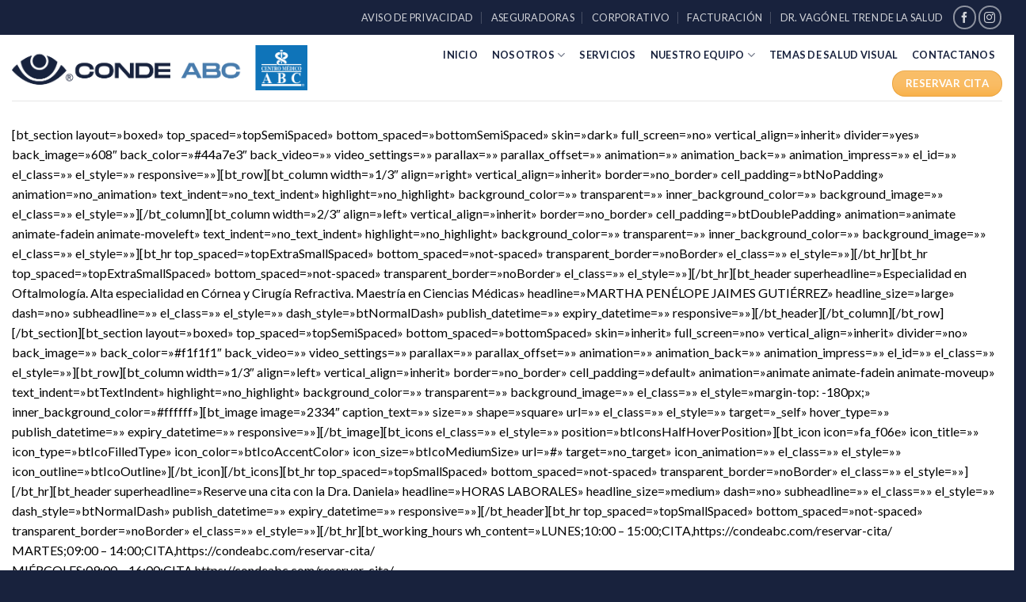

--- FILE ---
content_type: text/html; charset=UTF-8
request_url: https://condeabc.com/martha-penelope-jaimes-gutierrez-perfil/
body_size: 16633
content:
<!DOCTYPE html> <!--[if IE 9 ]><html lang="es" class="ie9 loading-site no-js"> <![endif]--> <!--[if IE 8 ]><html lang="es" class="ie8 loading-site no-js"> <![endif]--> <!--[if (gte IE 9)|!(IE)]><!--><html lang="es" class="loading-site no-js"> <!--<![endif]--><head><meta charset="UTF-8" /><link rel="profile" href="http://gmpg.org/xfn/11" /><link rel="pingback" href="https://condeabc.com/xmlrpc.php" /><title>Martha Penélope Jaimes Gutiérrez. Perfil &#8211; CONDE ABC</title><link rel="stylesheet" id="siteground-optimizer-combined-css-f9c7c60250300b1ea075fe99ae7ef7be" href="https://condeabc.com/wp-content/uploads/siteground-optimizer-assets/siteground-optimizer-combined-css-f9c7c60250300b1ea075fe99ae7ef7be.css" media="all" /><meta name='robots' content='max-image-preview:large' /><meta name="viewport" content="width=device-width, initial-scale=1, maximum-scale=1" /><link rel='dns-prefetch' href='//fonts.googleapis.com' /><link rel="alternate" title="oEmbed (JSON)" type="application/json+oembed" href="https://condeabc.com/wp-json/oembed/1.0/embed?url=https%3A%2F%2Fcondeabc.com%2Fmartha-penelope-jaimes-gutierrez-perfil%2F" /><link rel="alternate" title="oEmbed (XML)" type="text/xml+oembed" href="https://condeabc.com/wp-json/oembed/1.0/embed?url=https%3A%2F%2Fcondeabc.com%2Fmartha-penelope-jaimes-gutierrez-perfil%2F&#038;format=xml" /> <style id='wp-img-auto-sizes-contain-inline-css' type='text/css'> img:is([sizes=auto i],[sizes^="auto," i]){contain-intrinsic-size:3000px 1500px}
/*# sourceURL=wp-img-auto-sizes-contain-inline-css */ </style> <style id='wp-emoji-styles-inline-css' type='text/css'> img.wp-smiley, img.emoji {
 display: inline !important;
 border: none !important;
 box-shadow: none !important;
 height: 1em !important;
 width: 1em !important;
 margin: 0 0.07em !important;
 vertical-align: -0.1em !important;
 background: none !important;
 padding: 0 !important;
 }
/*# sourceURL=wp-emoji-styles-inline-css */ </style> <style id='wp-block-library-inline-css' type='text/css'> :root{--wp-block-synced-color:#7a00df;--wp-block-synced-color--rgb:122,0,223;--wp-bound-block-color:var(--wp-block-synced-color);--wp-editor-canvas-background:#ddd;--wp-admin-theme-color:#007cba;--wp-admin-theme-color--rgb:0,124,186;--wp-admin-theme-color-darker-10:#006ba1;--wp-admin-theme-color-darker-10--rgb:0,107,160.5;--wp-admin-theme-color-darker-20:#005a87;--wp-admin-theme-color-darker-20--rgb:0,90,135;--wp-admin-border-width-focus:2px}@media (min-resolution:192dpi){:root{--wp-admin-border-width-focus:1.5px}}.wp-element-button{cursor:pointer}:root .has-very-light-gray-background-color{background-color:#eee}:root .has-very-dark-gray-background-color{background-color:#313131}:root .has-very-light-gray-color{color:#eee}:root .has-very-dark-gray-color{color:#313131}:root .has-vivid-green-cyan-to-vivid-cyan-blue-gradient-background{background:linear-gradient(135deg,#00d084,#0693e3)}:root .has-purple-crush-gradient-background{background:linear-gradient(135deg,#34e2e4,#4721fb 50%,#ab1dfe)}:root .has-hazy-dawn-gradient-background{background:linear-gradient(135deg,#faaca8,#dad0ec)}:root .has-subdued-olive-gradient-background{background:linear-gradient(135deg,#fafae1,#67a671)}:root .has-atomic-cream-gradient-background{background:linear-gradient(135deg,#fdd79a,#004a59)}:root .has-nightshade-gradient-background{background:linear-gradient(135deg,#330968,#31cdcf)}:root .has-midnight-gradient-background{background:linear-gradient(135deg,#020381,#2874fc)}:root{--wp--preset--font-size--normal:16px;--wp--preset--font-size--huge:42px}.has-regular-font-size{font-size:1em}.has-larger-font-size{font-size:2.625em}.has-normal-font-size{font-size:var(--wp--preset--font-size--normal)}.has-huge-font-size{font-size:var(--wp--preset--font-size--huge)}.has-text-align-center{text-align:center}.has-text-align-left{text-align:left}.has-text-align-right{text-align:right}.has-fit-text{white-space:nowrap!important}#end-resizable-editor-section{display:none}.aligncenter{clear:both}.items-justified-left{justify-content:flex-start}.items-justified-center{justify-content:center}.items-justified-right{justify-content:flex-end}.items-justified-space-between{justify-content:space-between}.screen-reader-text{border:0;clip-path:inset(50%);height:1px;margin:-1px;overflow:hidden;padding:0;position:absolute;width:1px;word-wrap:normal!important}.screen-reader-text:focus{background-color:#ddd;clip-path:none;color:#444;display:block;font-size:1em;height:auto;left:5px;line-height:normal;padding:15px 23px 14px;text-decoration:none;top:5px;width:auto;z-index:100000}html :where(.has-border-color){border-style:solid}html :where([style*=border-top-color]){border-top-style:solid}html :where([style*=border-right-color]){border-right-style:solid}html :where([style*=border-bottom-color]){border-bottom-style:solid}html :where([style*=border-left-color]){border-left-style:solid}html :where([style*=border-width]){border-style:solid}html :where([style*=border-top-width]){border-top-style:solid}html :where([style*=border-right-width]){border-right-style:solid}html :where([style*=border-bottom-width]){border-bottom-style:solid}html :where([style*=border-left-width]){border-left-style:solid}html :where(img[class*=wp-image-]){height:auto;max-width:100%}:where(figure){margin:0 0 1em}html :where(.is-position-sticky){--wp-admin--admin-bar--position-offset:var(--wp-admin--admin-bar--height,0px)}@media screen and (max-width:600px){html :where(.is-position-sticky){--wp-admin--admin-bar--position-offset:0px}}
/*# sourceURL=wp-block-library-inline-css */ </style><style id='global-styles-inline-css' type='text/css'> :root{--wp--preset--aspect-ratio--square: 1;--wp--preset--aspect-ratio--4-3: 4/3;--wp--preset--aspect-ratio--3-4: 3/4;--wp--preset--aspect-ratio--3-2: 3/2;--wp--preset--aspect-ratio--2-3: 2/3;--wp--preset--aspect-ratio--16-9: 16/9;--wp--preset--aspect-ratio--9-16: 9/16;--wp--preset--color--black: #000000;--wp--preset--color--cyan-bluish-gray: #abb8c3;--wp--preset--color--white: #ffffff;--wp--preset--color--pale-pink: #f78da7;--wp--preset--color--vivid-red: #cf2e2e;--wp--preset--color--luminous-vivid-orange: #ff6900;--wp--preset--color--luminous-vivid-amber: #fcb900;--wp--preset--color--light-green-cyan: #7bdcb5;--wp--preset--color--vivid-green-cyan: #00d084;--wp--preset--color--pale-cyan-blue: #8ed1fc;--wp--preset--color--vivid-cyan-blue: #0693e3;--wp--preset--color--vivid-purple: #9b51e0;--wp--preset--gradient--vivid-cyan-blue-to-vivid-purple: linear-gradient(135deg,rgb(6,147,227) 0%,rgb(155,81,224) 100%);--wp--preset--gradient--light-green-cyan-to-vivid-green-cyan: linear-gradient(135deg,rgb(122,220,180) 0%,rgb(0,208,130) 100%);--wp--preset--gradient--luminous-vivid-amber-to-luminous-vivid-orange: linear-gradient(135deg,rgb(252,185,0) 0%,rgb(255,105,0) 100%);--wp--preset--gradient--luminous-vivid-orange-to-vivid-red: linear-gradient(135deg,rgb(255,105,0) 0%,rgb(207,46,46) 100%);--wp--preset--gradient--very-light-gray-to-cyan-bluish-gray: linear-gradient(135deg,rgb(238,238,238) 0%,rgb(169,184,195) 100%);--wp--preset--gradient--cool-to-warm-spectrum: linear-gradient(135deg,rgb(74,234,220) 0%,rgb(151,120,209) 20%,rgb(207,42,186) 40%,rgb(238,44,130) 60%,rgb(251,105,98) 80%,rgb(254,248,76) 100%);--wp--preset--gradient--blush-light-purple: linear-gradient(135deg,rgb(255,206,236) 0%,rgb(152,150,240) 100%);--wp--preset--gradient--blush-bordeaux: linear-gradient(135deg,rgb(254,205,165) 0%,rgb(254,45,45) 50%,rgb(107,0,62) 100%);--wp--preset--gradient--luminous-dusk: linear-gradient(135deg,rgb(255,203,112) 0%,rgb(199,81,192) 50%,rgb(65,88,208) 100%);--wp--preset--gradient--pale-ocean: linear-gradient(135deg,rgb(255,245,203) 0%,rgb(182,227,212) 50%,rgb(51,167,181) 100%);--wp--preset--gradient--electric-grass: linear-gradient(135deg,rgb(202,248,128) 0%,rgb(113,206,126) 100%);--wp--preset--gradient--midnight: linear-gradient(135deg,rgb(2,3,129) 0%,rgb(40,116,252) 100%);--wp--preset--font-size--small: 13px;--wp--preset--font-size--medium: 20px;--wp--preset--font-size--large: 36px;--wp--preset--font-size--x-large: 42px;--wp--preset--spacing--20: 0.44rem;--wp--preset--spacing--30: 0.67rem;--wp--preset--spacing--40: 1rem;--wp--preset--spacing--50: 1.5rem;--wp--preset--spacing--60: 2.25rem;--wp--preset--spacing--70: 3.38rem;--wp--preset--spacing--80: 5.06rem;--wp--preset--shadow--natural: 6px 6px 9px rgba(0, 0, 0, 0.2);--wp--preset--shadow--deep: 12px 12px 50px rgba(0, 0, 0, 0.4);--wp--preset--shadow--sharp: 6px 6px 0px rgba(0, 0, 0, 0.2);--wp--preset--shadow--outlined: 6px 6px 0px -3px rgb(255, 255, 255), 6px 6px rgb(0, 0, 0);--wp--preset--shadow--crisp: 6px 6px 0px rgb(0, 0, 0);}:where(.is-layout-flex){gap: 0.5em;}:where(.is-layout-grid){gap: 0.5em;}body .is-layout-flex{display: flex;}.is-layout-flex{flex-wrap: wrap;align-items: center;}.is-layout-flex > :is(*, div){margin: 0;}body .is-layout-grid{display: grid;}.is-layout-grid > :is(*, div){margin: 0;}:where(.wp-block-columns.is-layout-flex){gap: 2em;}:where(.wp-block-columns.is-layout-grid){gap: 2em;}:where(.wp-block-post-template.is-layout-flex){gap: 1.25em;}:where(.wp-block-post-template.is-layout-grid){gap: 1.25em;}.has-black-color{color: var(--wp--preset--color--black) !important;}.has-cyan-bluish-gray-color{color: var(--wp--preset--color--cyan-bluish-gray) !important;}.has-white-color{color: var(--wp--preset--color--white) !important;}.has-pale-pink-color{color: var(--wp--preset--color--pale-pink) !important;}.has-vivid-red-color{color: var(--wp--preset--color--vivid-red) !important;}.has-luminous-vivid-orange-color{color: var(--wp--preset--color--luminous-vivid-orange) !important;}.has-luminous-vivid-amber-color{color: var(--wp--preset--color--luminous-vivid-amber) !important;}.has-light-green-cyan-color{color: var(--wp--preset--color--light-green-cyan) !important;}.has-vivid-green-cyan-color{color: var(--wp--preset--color--vivid-green-cyan) !important;}.has-pale-cyan-blue-color{color: var(--wp--preset--color--pale-cyan-blue) !important;}.has-vivid-cyan-blue-color{color: var(--wp--preset--color--vivid-cyan-blue) !important;}.has-vivid-purple-color{color: var(--wp--preset--color--vivid-purple) !important;}.has-black-background-color{background-color: var(--wp--preset--color--black) !important;}.has-cyan-bluish-gray-background-color{background-color: var(--wp--preset--color--cyan-bluish-gray) !important;}.has-white-background-color{background-color: var(--wp--preset--color--white) !important;}.has-pale-pink-background-color{background-color: var(--wp--preset--color--pale-pink) !important;}.has-vivid-red-background-color{background-color: var(--wp--preset--color--vivid-red) !important;}.has-luminous-vivid-orange-background-color{background-color: var(--wp--preset--color--luminous-vivid-orange) !important;}.has-luminous-vivid-amber-background-color{background-color: var(--wp--preset--color--luminous-vivid-amber) !important;}.has-light-green-cyan-background-color{background-color: var(--wp--preset--color--light-green-cyan) !important;}.has-vivid-green-cyan-background-color{background-color: var(--wp--preset--color--vivid-green-cyan) !important;}.has-pale-cyan-blue-background-color{background-color: var(--wp--preset--color--pale-cyan-blue) !important;}.has-vivid-cyan-blue-background-color{background-color: var(--wp--preset--color--vivid-cyan-blue) !important;}.has-vivid-purple-background-color{background-color: var(--wp--preset--color--vivid-purple) !important;}.has-black-border-color{border-color: var(--wp--preset--color--black) !important;}.has-cyan-bluish-gray-border-color{border-color: var(--wp--preset--color--cyan-bluish-gray) !important;}.has-white-border-color{border-color: var(--wp--preset--color--white) !important;}.has-pale-pink-border-color{border-color: var(--wp--preset--color--pale-pink) !important;}.has-vivid-red-border-color{border-color: var(--wp--preset--color--vivid-red) !important;}.has-luminous-vivid-orange-border-color{border-color: var(--wp--preset--color--luminous-vivid-orange) !important;}.has-luminous-vivid-amber-border-color{border-color: var(--wp--preset--color--luminous-vivid-amber) !important;}.has-light-green-cyan-border-color{border-color: var(--wp--preset--color--light-green-cyan) !important;}.has-vivid-green-cyan-border-color{border-color: var(--wp--preset--color--vivid-green-cyan) !important;}.has-pale-cyan-blue-border-color{border-color: var(--wp--preset--color--pale-cyan-blue) !important;}.has-vivid-cyan-blue-border-color{border-color: var(--wp--preset--color--vivid-cyan-blue) !important;}.has-vivid-purple-border-color{border-color: var(--wp--preset--color--vivid-purple) !important;}.has-vivid-cyan-blue-to-vivid-purple-gradient-background{background: var(--wp--preset--gradient--vivid-cyan-blue-to-vivid-purple) !important;}.has-light-green-cyan-to-vivid-green-cyan-gradient-background{background: var(--wp--preset--gradient--light-green-cyan-to-vivid-green-cyan) !important;}.has-luminous-vivid-amber-to-luminous-vivid-orange-gradient-background{background: var(--wp--preset--gradient--luminous-vivid-amber-to-luminous-vivid-orange) !important;}.has-luminous-vivid-orange-to-vivid-red-gradient-background{background: var(--wp--preset--gradient--luminous-vivid-orange-to-vivid-red) !important;}.has-very-light-gray-to-cyan-bluish-gray-gradient-background{background: var(--wp--preset--gradient--very-light-gray-to-cyan-bluish-gray) !important;}.has-cool-to-warm-spectrum-gradient-background{background: var(--wp--preset--gradient--cool-to-warm-spectrum) !important;}.has-blush-light-purple-gradient-background{background: var(--wp--preset--gradient--blush-light-purple) !important;}.has-blush-bordeaux-gradient-background{background: var(--wp--preset--gradient--blush-bordeaux) !important;}.has-luminous-dusk-gradient-background{background: var(--wp--preset--gradient--luminous-dusk) !important;}.has-pale-ocean-gradient-background{background: var(--wp--preset--gradient--pale-ocean) !important;}.has-electric-grass-gradient-background{background: var(--wp--preset--gradient--electric-grass) !important;}.has-midnight-gradient-background{background: var(--wp--preset--gradient--midnight) !important;}.has-small-font-size{font-size: var(--wp--preset--font-size--small) !important;}.has-medium-font-size{font-size: var(--wp--preset--font-size--medium) !important;}.has-large-font-size{font-size: var(--wp--preset--font-size--large) !important;}.has-x-large-font-size{font-size: var(--wp--preset--font-size--x-large) !important;}
/*# sourceURL=global-styles-inline-css */ </style> <style id='classic-theme-styles-inline-css' type='text/css'> /*! This file is auto-generated */
.wp-block-button__link{color:#fff;background-color:#32373c;border-radius:9999px;box-shadow:none;text-decoration:none;padding:calc(.667em + 2px) calc(1.333em + 2px);font-size:1.125em}.wp-block-file__button{background:#32373c;color:#fff;text-decoration:none}
/*# sourceURL=/wp-includes/css/classic-themes.min.css */ </style> <style id='flatsome-main-inline-css' type='text/css'> @font-face {
 font-family: "fl-icons";
 font-display: block;
 src: url(https://condeabc.com/wp-content/themes/flatsome/assets/css/icons/fl-icons.eot?v=3.14.3);
 src:
 url(https://condeabc.com/wp-content/themes/flatsome/assets/css/icons/fl-icons.eot#iefix?v=3.14.3) format("embedded-opentype"),
 url(https://condeabc.com/wp-content/themes/flatsome/assets/css/icons/fl-icons.woff2?v=3.14.3) format("woff2"),
 url(https://condeabc.com/wp-content/themes/flatsome/assets/css/icons/fl-icons.ttf?v=3.14.3) format("truetype"),
 url(https://condeabc.com/wp-content/themes/flatsome/assets/css/icons/fl-icons.woff?v=3.14.3) format("woff"),
 url(https://condeabc.com/wp-content/themes/flatsome/assets/css/icons/fl-icons.svg?v=3.14.3#fl-icons) format("svg");
 }
/*# sourceURL=flatsome-main-inline-css */ </style><link rel='stylesheet' id='flatsome-googlefonts-css' href='//fonts.googleapis.com/css?family=Lato%3Aregular%2C700%2C400%2C700%7CDancing+Script%3Aregular%2C400&#038;display=swap&#038;ver=3.9' type='text/css' media='all' /> <script defer type="text/javascript" src="https://condeabc.com/wp-includes/js/jquery/jquery.min.js?ver=3.7.1" id="jquery-core-js"></script><link rel="https://api.w.org/" href="https://condeabc.com/wp-json/" /><link rel="alternate" title="JSON" type="application/json" href="https://condeabc.com/wp-json/wp/v2/pages/2175" /><link rel="EditURI" type="application/rsd+xml" title="RSD" href="https://condeabc.com/xmlrpc.php?rsd" /><link rel="canonical" href="https://condeabc.com/martha-penelope-jaimes-gutierrez-perfil/" /><link rel='shortlink' href='https://condeabc.com/?p=2175' /> <style>.bg{opacity: 0; transition: opacity 1s; -webkit-transition: opacity 1s;} .bg-loaded{opacity: 1;}</style><!--[if IE]><link rel="stylesheet" type="text/css" href="https://condeabc.com/wp-content/themes/flatsome/assets/css/ie-fallback.css"><script src="//cdnjs.cloudflare.com/ajax/libs/html5shiv/3.6.1/html5shiv.js"></script><script>var head = document.getElementsByTagName('head')[0],style = document.createElement('style');style.type = 'text/css';style.styleSheet.cssText = ':before,:after{content:none !important';head.appendChild(style);setTimeout(function(){head.removeChild(style);}, 0);</script><script src="https://condeabc.com/wp-content/themes/flatsome/assets/libs/ie-flexibility.js"></script><![endif]--><!-- Google tag (gtag.js) --> <script async src="https://www.googletagmanager.com/gtag/js?id=G-ZQ0JST8X35"></script> <script> window.dataLayer = window.dataLayer || [];
 function gtag(){dataLayer.push(arguments);}
 gtag('js', new Date());
 gtag('config', 'G-ZQ0JST8X35'); </script><meta name="facebook-domain-verification" content="mm75flzvdmr5ere1t0b4s9xx2wavea" /> <!-- Meta Pixel Code --> <script> !function(f,b,e,v,n,t,s)
 {if(f.fbq)return;n=f.fbq=function(){n.callMethod?
 n.callMethod.apply(n,arguments):n.queue.push(arguments)};
 if(!f._fbq)f._fbq=n;n.push=n;n.loaded=!0;n.version='2.0';
 n.queue=[];t=b.createElement(e);t.async=!0;
 t.src=v;s=b.getElementsByTagName(e)[0];
 s.parentNode.insertBefore(t,s)}(window, document,'script',
 'https://connect.facebook.net/en_US/fbevents.js');
 fbq('init', '677412720488797');
 fbq('track', 'PageView'); </script> <noscript><img height="1" width="1" style="display:none"
 src="https://www.facebook.com/tr?id=677412720488797&ev=PageView&noscript=1"
/></noscript> <!-- End Meta Pixel Code --><link rel="icon" href="https://condeabc.com/wp-content/uploads/2021/10/cropped-Conde-ABC-conde-de-valenciana-sede-santa-fe-instituto-de-oftalmologia-blanco-ico-32x32.png" sizes="32x32" /><link rel="icon" href="https://condeabc.com/wp-content/uploads/2021/10/cropped-Conde-ABC-conde-de-valenciana-sede-santa-fe-instituto-de-oftalmologia-blanco-ico-192x192.png" sizes="192x192" /><link rel="apple-touch-icon" href="https://condeabc.com/wp-content/uploads/2021/10/cropped-Conde-ABC-conde-de-valenciana-sede-santa-fe-instituto-de-oftalmologia-blanco-ico-180x180.png" /><meta name="msapplication-TileImage" content="https://condeabc.com/wp-content/uploads/2021/10/cropped-Conde-ABC-conde-de-valenciana-sede-santa-fe-instituto-de-oftalmologia-blanco-ico-270x270.png" /> <style id="custom-css" type="text/css">:root {--primary-color: #19223e;}.full-width .ubermenu-nav, .container, .row{max-width: 1370px}.row.row-collapse{max-width: 1340px}.row.row-small{max-width: 1362.5px}.row.row-large{max-width: 1400px}.header-main{height: 83px}#logo img{max-height: 83px}#logo{width:376px;}.header-bottom{min-height: 10px}.header-top{min-height: 44px}.transparent .header-main{height: 30px}.transparent #logo img{max-height: 30px}.has-transparent + .page-title:first-of-type,.has-transparent + #main > .page-title,.has-transparent + #main > div > .page-title,.has-transparent + #main .page-header-wrapper:first-of-type .page-title{padding-top: 60px;}.header.show-on-scroll,.stuck .header-main{height:70px!important}.stuck #logo img{max-height: 70px!important}.header-bg-color, .header-wrapper {background-color: rgba(255,255,255,0.9)}.header-bottom {background-color: #f1f1f1}.top-bar-nav > li > a{line-height: 16px }.header-main .nav > li > a{line-height: 16px }.stuck .header-main .nav > li > a{line-height: 50px }.header-bottom-nav > li > a{line-height: 16px }@media (max-width: 549px) {.header-main{height: 70px}#logo img{max-height: 70px}}.header-top{background-color:#18223d!important;}/* Color */.accordion-title.active, .has-icon-bg .icon .icon-inner,.logo a, .primary.is-underline, .primary.is-link, .badge-outline .badge-inner, .nav-outline > li.active> a,.nav-outline >li.active > a, .cart-icon strong,[data-color='primary'], .is-outline.primary{color: #19223e;}/* Color !important */[data-text-color="primary"]{color: #19223e!important;}/* Background Color */[data-text-bg="primary"]{background-color: #19223e;}/* Background */.scroll-to-bullets a,.featured-title, .label-new.menu-item > a:after, .nav-pagination > li > .current,.nav-pagination > li > span:hover,.nav-pagination > li > a:hover,.has-hover:hover .badge-outline .badge-inner,button[type="submit"], .button.wc-forward:not(.checkout):not(.checkout-button), .button.submit-button, .button.primary:not(.is-outline),.featured-table .title,.is-outline:hover, .has-icon:hover .icon-label,.nav-dropdown-bold .nav-column li > a:hover, .nav-dropdown.nav-dropdown-bold > li > a:hover, .nav-dropdown-bold.dark .nav-column li > a:hover, .nav-dropdown.nav-dropdown-bold.dark > li > a:hover, .is-outline:hover, .tagcloud a:hover,.grid-tools a, input[type='submit']:not(.is-form), .box-badge:hover .box-text, input.button.alt,.nav-box > li > a:hover,.nav-box > li.active > a,.nav-pills > li.active > a ,.current-dropdown .cart-icon strong, .cart-icon:hover strong, .nav-line-bottom > li > a:before, .nav-line-grow > li > a:before, .nav-line > li > a:before,.banner, .header-top, .slider-nav-circle .flickity-prev-next-button:hover svg, .slider-nav-circle .flickity-prev-next-button:hover .arrow, .primary.is-outline:hover, .button.primary:not(.is-outline), input[type='submit'].primary, input[type='submit'].primary, input[type='reset'].button, input[type='button'].primary, .badge-inner{background-color: #19223e;}/* Border */.nav-vertical.nav-tabs > li.active > a,.scroll-to-bullets a.active,.nav-pagination > li > .current,.nav-pagination > li > span:hover,.nav-pagination > li > a:hover,.has-hover:hover .badge-outline .badge-inner,.accordion-title.active,.featured-table,.is-outline:hover, .tagcloud a:hover,blockquote, .has-border, .cart-icon strong:after,.cart-icon strong,.blockUI:before, .processing:before,.loading-spin, .slider-nav-circle .flickity-prev-next-button:hover svg, .slider-nav-circle .flickity-prev-next-button:hover .arrow, .primary.is-outline:hover{border-color: #19223e}.nav-tabs > li.active > a{border-top-color: #19223e}.widget_shopping_cart_content .blockUI.blockOverlay:before { border-left-color: #19223e }.woocommerce-checkout-review-order .blockUI.blockOverlay:before { border-left-color: #19223e }/* Fill */.slider .flickity-prev-next-button:hover svg,.slider .flickity-prev-next-button:hover .arrow{fill: #19223e;}/* Background Color */[data-icon-label]:after, .secondary.is-underline:hover,.secondary.is-outline:hover,.icon-label,.button.secondary:not(.is-outline),.button.alt:not(.is-outline), .badge-inner.on-sale, .button.checkout, .single_add_to_cart_button, .current .breadcrumb-step{ background-color:#f8ad41; }[data-text-bg="secondary"]{background-color: #f8ad41;}/* Color */.secondary.is-underline,.secondary.is-link, .secondary.is-outline,.stars a.active, .star-rating:before, .woocommerce-page .star-rating:before,.star-rating span:before, .color-secondary{color: #f8ad41}/* Color !important */[data-text-color="secondary"]{color: #f8ad41!important;}/* Border */.secondary.is-outline:hover{border-color:#f8ad41}body{font-family:"Lato", sans-serif}body{font-weight: 400}body{color: #000000}.nav > li > a {font-family:"Lato", sans-serif;}.mobile-sidebar-levels-2 .nav > li > ul > li > a {font-family:"Lato", sans-serif;}.nav > li > a {font-weight: 700;}.mobile-sidebar-levels-2 .nav > li > ul > li > a {font-weight: 700;}h1,h2,h3,h4,h5,h6,.heading-font, .off-canvas-center .nav-sidebar.nav-vertical > li > a{font-family: "Lato", sans-serif;}h1,h2,h3,h4,h5,h6,.heading-font,.banner h1,.banner h2{font-weight: 700;}h1,h2,h3,h4,h5,h6,.heading-font{color: #4a7bac;}.alt-font{font-family: "Dancing Script", sans-serif;}.alt-font{font-weight: 400!important;}.header:not(.transparent) .header-nav-main.nav > li > a {color: #18223d;}.header:not(.transparent) .header-nav-main.nav > li > a:hover,.header:not(.transparent) .header-nav-main.nav > li.active > a,.header:not(.transparent) .header-nav-main.nav > li.current > a,.header:not(.transparent) .header-nav-main.nav > li > a.active,.header:not(.transparent) .header-nav-main.nav > li > a.current{color: #497dad;}.header-nav-main.nav-line-bottom > li > a:before,.header-nav-main.nav-line-grow > li > a:before,.header-nav-main.nav-line > li > a:before,.header-nav-main.nav-box > li > a:hover,.header-nav-main.nav-box > li.active > a,.header-nav-main.nav-pills > li > a:hover,.header-nav-main.nav-pills > li.active > a{color:#FFF!important;background-color: #497dad;}.is-divider{background-color: #f8ad41;}.footer-2{background-color: #18223d}.absolute-footer, html{background-color: #18223d}.label-new.menu-item > a:after{content:"Nuevo";}.label-hot.menu-item > a:after{content:"Caliente";}.label-sale.menu-item > a:after{content:"Oferta";}.label-popular.menu-item > a:after{content:"Popular";}</style></head><body class="wp-singular page-template-default page page-id-2175 wp-theme-flatsome lightbox nav-dropdown-has-arrow nav-dropdown-has-shadow nav-dropdown-has-border"> <a class="skip-link screen-reader-text" href="#main">Skip to content</a><div id="wrapper"><header id="header" class="header has-sticky sticky-jump"><div class="header-wrapper"><div id="top-bar" class="header-top nav-dark"><div class="flex-row container"><div class="flex-col hide-for-medium flex-left"><ul class="nav nav-left medium-nav-center nav-small  nav-divided nav-uppercase"></ul></div><div class="flex-col hide-for-medium flex-center"><ul class="nav nav-center nav-small  nav-divided nav-uppercase"></ul></div><div class="flex-col hide-for-medium flex-right"><ul class="nav top-bar-nav nav-right nav-small  nav-divided nav-uppercase"><li id="menu-item-4520" class="menu-item menu-item-type-post_type menu-item-object-page menu-item-4520 menu-item-design-default"><a href="https://condeabc.com/aviso-de-privacidad/" class="nav-top-link">Aviso de Privacidad</a></li><li id="menu-item-5065" class="menu-item menu-item-type-custom menu-item-object-custom menu-item-5065 menu-item-design-default"><a target="_blank" rel="noopener noreferrer" href="https://www.institutodeoftalmologia.org/aseguradoras/" class="nav-top-link">Aseguradoras</a></li><li id="menu-item-4890" class="menu-item menu-item-type-custom menu-item-object-custom menu-item-4890 menu-item-design-default"><a target="_blank" rel="noopener noreferrer" href="https://www.institutodeoftalmologia.org/" class="nav-top-link">Corporativo</a></li><li id="menu-item-4898" class="menu-item menu-item-type-post_type menu-item-object-page menu-item-4898 menu-item-design-default"><a href="https://condeabc.com/facturacion/" class="nav-top-link">Facturación</a></li><li id="menu-item-5054" class="menu-item menu-item-type-custom menu-item-object-custom menu-item-5054 menu-item-design-default"><a target="_blank" rel="noopener noreferrer" href="https://www.institutodeoftalmologia.org/dr-vagon-el-tren-de-la-salud/" class="nav-top-link">Dr. Vagón El Tren de la Salud</a></li><li class="html header-social-icons ml-0"><div class="social-icons follow-icons" ><a href="https://www.facebook.com/CondeABCsantaFe" target="_blank" data-label="Facebook" rel="noopener noreferrer nofollow" class="icon button circle is-outline facebook tooltip" title="Síguenos en Facebook" aria-label="Síguenos en Facebook"><i class="icon-facebook" ></i></a><a href="https://www.instagram.com/condeabc/" target="_blank" rel="noopener noreferrer nofollow" data-label="Instagram" class="icon button circle is-outline  instagram tooltip" title="Síguenos en Instagram" aria-label="Síguenos en Instagram"><i class="icon-instagram" ></i></a></div></li></ul></div><div class="flex-col show-for-medium flex-grow"><ul class="nav nav-center nav-small mobile-nav  nav-divided nav-uppercase"><li class="header-contact-wrapper"><ul id="header-contact" class="nav nav-divided nav-uppercase header-contact"><li class=""> <a target="_blank" rel="noopener noreferrer" href="https://maps.google.com/?q=AV. VASCO DE QUIROGA 4001 TORRE A, Sta Fé, Cuajimalpa de Morelos, 05370 Ciudad de México" title="AV. VASCO DE QUIROGA 4001 TORRE A, Sta Fé, Cuajimalpa de Morelos, 05370 Ciudad de México" class="tooltip"> <i class="icon-map-pin-fill" style="font-size:16px;"></i> <span> UBICACIÓN </span> </a></li><li class=""> <a href="mailto:buzon@condeabc.com" class="tooltip" title="buzon@condeabc.com"> <i class="icon-envelop" style="font-size:16px;"></i> <span> BUZÓN </span> </a></li><li class=""> <a class="tooltip" title="HORARIOS | L-V 07:00 - 19:30
S 07:00 - 14:00
D CERRADO "> <i class="icon-clock" style="font-size:16px;"></i> <span>HORARIOS</span> </a></li><li class=""> <a href="tel:(55) 9152 2020" class="tooltip" title="(55) 9152 2020"> <i class="icon-phone" style="font-size:16px;"></i> <span>(55) 9152 2020</span> </a></li></ul></li></ul></div></div></div><div id="masthead" class="header-main "><div class="header-inner flex-row container logo-left medium-logo-center" role="navigation"> <!-- Logo --><div id="logo" class="flex-col logo"> <!-- Header logo --> <a href="https://condeabc.com/" title="CONDE ABC - Conde de Valenciana" rel="home"> <img width="376" height="83" src="https://condeabc.com/wp-content/uploads/2023/04/logo-conde-ABC-banner-2.png" class="header_logo header-logo" alt="CONDE ABC"/><img  width="376" height="83" src="https://condeabc.com/wp-content/uploads/2023/04/logo-conde-ABC-banner-2.png" class="header-logo-dark" alt="CONDE ABC"/></a></div> <!-- Mobile Left Elements --><div class="flex-col show-for-medium flex-left"><ul class="mobile-nav nav nav-left "><li class="nav-icon has-icon"> <a href="#" data-open="#main-menu" data-pos="left" data-bg="main-menu-overlay" data-color="" class="is-small" aria-label="Menú" aria-controls="main-menu" aria-expanded="false"> <i class="icon-menu" ></i> <span class="menu-title uppercase hide-for-small">Menú</span> </a></li></ul></div> <!-- Left Elements --><div class="flex-col hide-for-medium flex-left
 flex-grow"><ul class="header-nav header-nav-main nav nav-left  nav-line-bottom nav-spacing-medium nav-uppercase" ></ul></div> <!-- Right Elements --><div class="flex-col hide-for-medium flex-right"><ul class="header-nav header-nav-main nav nav-right  nav-line-bottom nav-spacing-medium nav-uppercase"><li id="menu-item-4316" class="menu-item menu-item-type-post_type menu-item-object-page menu-item-home menu-item-4316 menu-item-design-default"><a href="https://condeabc.com/" class="nav-top-link">Inicio</a></li><li id="menu-item-54" class="menu-item menu-item-type-post_type menu-item-object-page menu-item-has-children menu-item-54 menu-item-design-default has-dropdown"><a href="https://condeabc.com/nosotros/" class="nav-top-link">Nosotros<i class="icon-angle-down" ></i></a><ul class="sub-menu nav-dropdown nav-dropdown-bold"><li id="menu-item-5075" class="menu-item menu-item-type-custom menu-item-object-custom menu-item-5075"><a target="_blank" rel="noopener noreferrer" href="https://www.institutodeoftalmologia.org/covid-19/">COVID-19</a></li><li id="menu-item-4843" class="menu-item menu-item-type-post_type menu-item-object-page menu-item-4843"><a href="https://condeabc.com/nosotros/derechos-de-los-medicos/">Derechos de los Médicos</a></li><li id="menu-item-4855" class="menu-item menu-item-type-post_type menu-item-object-page menu-item-4855"><a href="https://condeabc.com/nosotros/derechos-de-los-pacientes/">Derechos de los Pacientes</a></li></ul></li><li id="menu-item-53" class="menu-item menu-item-type-post_type menu-item-object-page menu-item-53 menu-item-design-default"><a href="https://condeabc.com/servicios/" class="nav-top-link">Servicios</a></li><li id="menu-item-4571" class="menu-item menu-item-type-post_type menu-item-object-page menu-item-has-children menu-item-4571 menu-item-design-default has-dropdown"><a href="https://condeabc.com/nuestro-equipo/" class="nav-top-link">Nuestro Equipo<i class="icon-angle-down" ></i></a><ul class="sub-menu nav-dropdown nav-dropdown-bold"><li id="menu-item-4625" class="menu-item menu-item-type-post_type menu-item-object-page menu-item-4625"><a href="https://condeabc.com/nuestro-equipo/catarata/">Catarata</a></li><li id="menu-item-52" class="menu-item menu-item-type-post_type menu-item-object-page menu-item-52"><a href="https://condeabc.com/nuestro-equipo/cornea/">Córnea</a></li><li id="menu-item-4872" class="menu-item menu-item-type-post_type menu-item-object-page menu-item-4872"><a href="https://condeabc.com/nuestro-equipo/estrabismo/">Estrabismo</a></li><li id="menu-item-4652" class="menu-item menu-item-type-post_type menu-item-object-page menu-item-4652"><a href="https://condeabc.com/nuestro-equipo/glaucoma/">Glaucoma</a></li><li id="menu-item-4658" class="menu-item menu-item-type-post_type menu-item-object-page menu-item-4658"><a href="https://condeabc.com/nuestro-equipo/neuro-oftalmologia/">Neuro Oftalmología</a></li><li id="menu-item-5135" class="menu-item menu-item-type-post_type menu-item-object-page menu-item-5135"><a href="https://condeabc.com/nuestro-equipo/oftalmo-genetica/">Oftalmo Genética</a></li><li id="menu-item-4950" class="menu-item menu-item-type-post_type menu-item-object-page menu-item-4950"><a href="https://condeabc.com/nuestro-equipo/oftalmo-pediatria/">Oftalmo Pediatría</a></li><li id="menu-item-4612" class="menu-item menu-item-type-post_type menu-item-object-page menu-item-4612"><a href="https://condeabc.com/nuestro-equipo/oculoplastica/">Oculoplástica</a></li><li id="menu-item-4598" class="menu-item menu-item-type-post_type menu-item-object-page menu-item-4598"><a href="https://condeabc.com/nuestro-equipo/retina-y-vitreo/">Retina y Vítreo</a></li><li id="menu-item-4878" class="menu-item menu-item-type-post_type menu-item-object-page menu-item-4878"><a href="https://condeabc.com/nuestro-equipo/uveitis/">Uveítis</a></li></ul></li><li id="menu-item-4990" class="menu-item menu-item-type-custom menu-item-object-custom menu-item-4990 menu-item-design-default"><a target="_blank" rel="noopener noreferrer" href="https://www.institutodeoftalmologia.org/saludvisual/" class="nav-top-link">Temas de Salud Visual</a></li><li id="menu-item-49" class="menu-item menu-item-type-post_type menu-item-object-page menu-item-49 menu-item-design-default"><a href="https://condeabc.com/contactanos/" class="nav-top-link">Contactanos</a></li><li class="html header-button-1"><div class="header-button"> <a href="https://condeabc.com/reservar-cita/" class="button secondary is-shade"  style="border-radius:99px;"> <span>RESERVAR CITA</span> </a></div></li></ul></div> <!-- Mobile Right Elements --><div class="flex-col show-for-medium flex-right"><ul class="mobile-nav nav nav-right "><li class="html header-social-icons ml-0"><div class="social-icons follow-icons" ><a href="https://www.facebook.com/CondeABCsantaFe" target="_blank" data-label="Facebook" rel="noopener noreferrer nofollow" class="icon button circle is-outline facebook tooltip" title="Síguenos en Facebook" aria-label="Síguenos en Facebook"><i class="icon-facebook" ></i></a><a href="https://www.instagram.com/condeabc/" target="_blank" rel="noopener noreferrer nofollow" data-label="Instagram" class="icon button circle is-outline  instagram tooltip" title="Síguenos en Instagram" aria-label="Síguenos en Instagram"><i class="icon-instagram" ></i></a></div></li></ul></div></div><div class="container"><div class="top-divider full-width"></div></div></div><div class="header-bg-container fill"><div class="header-bg-image fill"></div><div class="header-bg-color fill"></div></div></div></header><main id="main" class=""><div id="content" class="content-area page-wrapper" role="main"><div class="row row-main"><div class="large-12 col"><div class="col-inner"> [bt_section layout=»boxed» top_spaced=»topSemiSpaced» bottom_spaced=»bottomSemiSpaced» skin=»dark» full_screen=»no» vertical_align=»inherit» divider=»yes» back_image=»608&#8243; back_color=»#44a7e3&#8243; back_video=»» video_settings=»» parallax=»» parallax_offset=»» animation=»» animation_back=»» animation_impress=»» el_id=»» el_class=»» el_style=»» responsive=»»][bt_row][bt_column width=»1/3&#8243; align=»right» vertical_align=»inherit» border=»no_border» cell_padding=»btNoPadding» animation=»no_animation» text_indent=»no_text_indent» highlight=»no_highlight» background_color=»» transparent=»» inner_background_color=»» background_image=»» el_class=»» el_style=»»][/bt_column][bt_column width=»2/3&#8243; align=»left» vertical_align=»inherit» border=»no_border» cell_padding=»btDoublePadding» animation=»animate animate-fadein animate-moveleft» text_indent=»no_text_indent» highlight=»no_highlight» background_color=»» transparent=»» inner_background_color=»» background_image=»» el_class=»» el_style=»»][bt_hr top_spaced=»topExtraSmallSpaced» bottom_spaced=»not-spaced» transparent_border=»noBorder» el_class=»» el_style=»»][/bt_hr][bt_hr top_spaced=»topExtraSmallSpaced» bottom_spaced=»not-spaced» transparent_border=»noBorder» el_class=»» el_style=»»][/bt_hr][bt_header superheadline=»Especialidad en Oftalmología. Alta especialidad en Córnea y Cirugía Refractiva. Maestría en Ciencias Médicas» headline=»MARTHA PENÉLOPE JAIMES GUTIÉRREZ» headline_size=»large» dash=»no» subheadline=»» el_class=»» el_style=»» dash_style=»btNormalDash» publish_datetime=»» expiry_datetime=»» responsive=»»][/bt_header][/bt_column][/bt_row][/bt_section][bt_section layout=»boxed» top_spaced=»topSemiSpaced» bottom_spaced=»bottomSpaced» skin=»inherit» full_screen=»no» vertical_align=»inherit» divider=»no» back_image=»» back_color=»#f1f1f1&#8243; back_video=»» video_settings=»» parallax=»» parallax_offset=»» animation=»» animation_back=»» animation_impress=»» el_id=»» el_class=»» el_style=»»][bt_row][bt_column width=»1/3&#8243; align=»left» vertical_align=»inherit» border=»no_border» cell_padding=»default» animation=»animate animate-fadein animate-moveup» text_indent=»btTextIndent» highlight=»no_highlight» background_color=»» transparent=»» background_image=»» el_class=»» el_style=»margin-top: -180px;» inner_background_color=»#ffffff»][bt_image image=»2334&#8243; caption_text=»» size=»» shape=»square» url=»» el_class=»» el_style=»» target=»_self» hover_type=»» publish_datetime=»» expiry_datetime=»» responsive=»»][/bt_image][bt_icons el_class=»» el_style=»» position=»btIconsHalfHoverPosition»][bt_icon icon=»fa_f06e» icon_title=»» icon_type=»btIcoFilledType» icon_color=»btIcoAccentColor» icon_size=»btIcoMediumSize» url=»#» target=»no_target» icon_animation=»» el_class=»» el_style=»» icon_outline=»btIcoOutline»][/bt_icon][/bt_icons][bt_hr top_spaced=»topSmallSpaced» bottom_spaced=»not-spaced» transparent_border=»noBorder» el_class=»» el_style=»»][/bt_hr][bt_header superheadline=»Reserve una cita con la Dra. Daniela» headline=»HORAS LABORALES» headline_size=»medium» dash=»no» subheadline=»» el_class=»» el_style=»» dash_style=»btNormalDash» publish_datetime=»» expiry_datetime=»» responsive=»»][/bt_header][bt_hr top_spaced=»topSmallSpaced» bottom_spaced=»not-spaced» transparent_border=»noBorder» el_class=»» el_style=»»][/bt_hr][bt_working_hours wh_content=»LUNES;10:00 &#8211; 15:00;CITA,https://condeabc.com/reservar-cita/<br /> MARTES;09:00 &#8211; 14:00;CITA,https://condeabc.com/reservar-cita/<br /> MIÉRCOLES;09:00 &#8211; 16:00;CITA,https://condeabc.com/reservar-cita/<br /> VIERNES;09:00 &#8211; 16:00;CITA,https://condeabc.com/reservar-cita/</p><p>» el_class=»» el_style=»» publish_datetime=»» expiry_datetime=»» responsive=»»][/bt_working_hours][bt_hr top_spaced=»not-spaced» bottom_spaced=»bottomSemiSpaced» transparent_border=»border» el_class=»» el_style=»»][/bt_hr][bt_hr top_spaced=»topExtraSmallSpaced» bottom_spaced=»not-spaced» transparent_border=»noBorder» el_class=»» el_style=»»][/bt_hr][bt_header superheadline=»Contacte a la Dra. Jaimes» headline=»CONTACTO» headline_size=»medium» dash=»no» subheadline=»» el_class=»» el_style=»» dash_style=»btNormalDash» publish_datetime=»» expiry_datetime=»» responsive=»»][/bt_header][bt_hr top_spaced=»topExtraSmallSpaced» bottom_spaced=»not-spaced» transparent_border=»noBorder» el_class=»» el_style=»»][/bt_hr][bt_icons el_class=»» el_style=»» position=»btIconsNormalPosition»][bt_icon icon=»fa_f003&#8243; icon_title=»penelope.jaimes@elconde.org» icon_type=»btIcoDefaultType» icon_color=»btIcoDefaultColor» icon_size=»btIcoSmallSize» url=»mailto:penelope.jaimes@elconde.org» target=»no_target» icon_animation=»» icon_outline=»» el_class=»» el_style=»»][/bt_icon][/bt_icons][bt_hr top_spaced=»topExtraSmallSpaced» bottom_spaced=»not-spaced» transparent_border=»noBorder» el_class=»» el_style=»»][/bt_hr][bt_icons el_class=»» el_style=»» position=»btIconsNormalPosition»][bt_icon icon=»fa_f073&#8243; icon_title=»Reservar Cita» icon_type=»btIcoDefaultType» icon_color=»btIcoDefaultColor» icon_size=»btIcoSmallSize» url=»https://condeabc.com/reservar-cita/» target=»no_target» icon_animation=»» icon_outline=»» el_class=»» el_style=»»][/bt_icon][/bt_icons][bt_hr top_spaced=»topSemiSpaced» bottom_spaced=»not-spaced» transparent_border=»noBorder» el_class=»» el_style=»»][/bt_hr][/bt_column][bt_column width=»2/3&#8243; align=»left» vertical_align=»inherit» border=»no_border» cell_padding=»btDoublePadding» animation=»animate animate-fadein» text_indent=»no_text_indent» highlight=»no_highlight» background_color=»» transparent=»» inner_background_color=»» background_image=»» el_class=»» el_style=»»][bt_hr top_spaced=»not-spaced» bottom_spaced=»bottomSmallSpaced» transparent_border=»border» el_class=»» el_style=»»][/bt_hr][bt_header superheadline=»Encargada del programa de trasplantes del Instituto de oftalmología Sede Santa Fe» headline=»» headline_size=»large» dash=»no» subheadline=»» el_class=»» el_style=»» dash_style=»btNormalDash» publish_datetime=»» expiry_datetime=»» responsive=»»][/bt_header][bt_hr top_spaced=»not-spaced» bottom_spaced=»bottomSmallSpaced» transparent_border=»border» el_class=»» el_style=»»][/bt_hr][bt_row_inner][bt_column_inner width=»1/2&#8243;][bt_text]<p><strong>ESTUDIOS UNIVERSITARIOS:</strong></p><ul><li>Médica Cirujana en la Facultad de Medicina de la Universidad Nacional Autónoma de México. Cédula profesional Médico Cirujano: 5140022 (mayo 2007)</li></ul><p><strong>ESTUDIOS DE POSGRADO:</strong></p><ul><li>Cirujana Oftalmóloga. Residencia en Instituto de Oftalmología “Fundación Conde de Valenciana” I. A. P. Periodo 2007-2010. Cédula profesional Especialidad en Oftalmología 6745826 (enero 2011).</li><li>Alta especialidad en Córnea y Cirugía Refractiva. Instituto de Oftalmología “Fundación Conde de Valenciana” Periodo 2010-2011.</li><li>Maestría en Ciencias Médicas en la Universidad Nacional Autónoma de México. Promoción 2013 – 2015. Cédula profesional Maestría en Ciencias Médicas 10240828 (enero 2017).</li></ul><p><strong>EXPERIENCIA LABORAL: </strong></p><ul><li>Médico Adscrito al Departamento de Oftalmología en el Hospital General Ajusco Medio de la Secretaría de Salud del Gobierno del Distrito Federal desde marzo 2011 a octubre 2012.</li><li>Médico Adjunto del Departamento de Córnea y Cirugía Refractiva del Instituto de Oftalmología “Fundación Conde de Valenciana, I. A P.” Desde marzo 2012 a la fecha.</li><li>Médico encargado del programa de trasplantes Instituto de Oftalmología Conde de Valenciana Sede Santa Fe. Octubre 2016 a la fecha.</li><li>Gerente de Calidad Instituto de Oftalmología Conde de Valenciana Sede Santa FE. Octubre 2018 a la fecha.</li></ul><p><strong>MIEMBRO DE ASOCIACIONES:</strong></p><ul><li>Asociada certificada del Consejo Mexicano de Oftalmología. Número de socio 2714. Año de ingreso 2010. Vigencia 2015 a 2019.</li><li>Miembro de la Sociedad Mexicana de Oftalmología. Número de socio 3115. Año de ingreso 2012.</li><li>Miembro Titular del Centro Mexicano de Córnea y Cirugía Refractiva. Año de ingreso 2012.</li><li>Miembro del Colegio de Oftalmólogos del Estado de México “Profr. Manuel Uribe y Troncoso”. Año de ingreso 2015.</li><li>Miembro de la Sociedad Panamericana de Córnea PANCORNEA desde el año 2016.</li><li>Miembro del Consejo Consultivo de la Asociación Mexicana de Bancos de Tejidos Oculares. Enero 2019 a la fecha.</li></ul><p><strong>ÁREAS DE INTERÉS ACADÉMICO:</strong></p><ul><li><strong> </strong>Oftalmología.</li><li>Córnea médica y Cirugía Refractiva.</li><li>Trasplante de Córnea.</li><li>Banco de ojos.</li></ul><h4>DISTINCIONES Y PREMIOS OBTENIDOS:</h4><ul><li>Medalla Gabino Barreda Escuela Nacional Preparatoria # 7 “Ezequiel A. Chávez”, Universidad Nacional Autónoma de México en 2002.</li><li>Premio al Mérito “Sophia” por haber obtenido el Tercer lugar en la Categoría de Trabajo Presentado durante el XXV Congreso Nacional de Residentes de Oftalmología, 14 de febrero de 2009.</li><li>Ganador al mejor trabajo escrito “Dr. Anselmo Fonte” durante el XXVI Congreso Nacional de Residentes de Oftalmología, 13 de febrero 2010.</li><li>Premio Allergan Latinoamericano de Glaucoma. 2º lugar: Factores de Riesgo por el trabajo titulado: “Prevalence of Lysil Oxidase Like 1 (LOXL1) Polymorphisms in Mexican Population With Pseudoexfoliation Syndrome and Secondary Glaucoma”, Mayo 2010.</li><li>Mención Honorífica en Examen para Obtención de Grado de Maestría en Ciencias Médicas, Universidad Nacional Autónoma de México, noviembre 2015.</li></ul> [/bt_text][/bt_column_inner][bt_column_inner width=»1/2&#8243;][bt_text]<p><strong>PUBLICACIONES:</strong></p><ul><li>MC Jiménez Martínez, I Carrera, M Pedroza-Seres, <strong>M Jaimes</strong>, A Schlaen, Y. Garfias “Inmunopatología de las Uveítis: Conocimientos actuales, correlación clínica y perspectivas de investigación en el área inmuno-ocular”. Revista Alergia México, 2006 Nov-Dic;53(6):226-35.</li><li><strong>Jaimes, M.</strong> Casos clínicos en Oftalmología (Ojo seco). En: González-Quesada, CJ. Evaluación interactiva EXARMED (para el EXAmen de Aspirantes a Residencias MÉDicas). México: Intersistemas; 2009 en [http://www.guiaexarmed.com.mx] y [http://www.exarmed.com]. I.S.B.N.978-607-443-041-7 <strong>Jaimes, M</strong>. Trauma ocular, EXARMED 2009 [http://www.guiaexarmed.com.mx] y [http://www.exarmed.com]. I.S.B.N.978-607-443-041-7</li><li><strong>Jaimes</strong>, C. Santacruz Valdés, Y. Garfias, M. Jiménez-Martínez. Expresión de citocinas proinflamatorias y su efecto en la composición de lágrima de pacientes con síndrome de disfunción lagrimal, síndrome de Sjögren, y sujetos sanos: correlación clínica-inmunológica. Tesis para obtener el grado de Especialista en Oftalmología. Facultad de Medicina, Universidad Nacional Autónoma de México, 2009.</li><li><strong>Martha Jaimes</strong>, Concepcion Santacruz-Valdes, Yonathan Garfias, Maria Carmen Jimenez-Martinez. S.35. Quantification of Soluble Cytokines in Tear Film of Sjögren Disease, Non Sjögren Dry Eye and Healthy Subjects. Clinical Immunology 2009; 131(S):S142-S143.</li><li>C. Murillo, <strong>M. Jaimes</strong>, F. Martín, J. Vargas-Ortega, A. Nava-Castañeda. Unilateral congenital fibrosis of the extraocular muscles with lid retraction: surgical treatment with a silicon plate on the orbital floor. Strabismus. 2011 Mar;19(1):12-6.  <strong>Martha Jaimes</strong>, Fiona Xacur-García, Diana Alvarez-Melloni, Enrique Graue-Hernández, Tito Ramirez-Luquín, Alejandro Navas. Refractive Lens Exchange With Toric Intraocular Lenses in Keratoconus. J Refract Surg. 2011 Sep;27(9):658-64. <strong>Jaimes Martha</strong>, Rivera-Parra David, Miranda-Duarte Antonio, Valdés Gerardo, Zenteno Juan. Prevalence of High-Risk Alleles in the LOXL1 Gene and its Association with Pseudoexfoliation Syndrome and Exfoliation Glaucoma in a Latin American Population. Ophthalmic Genetics. 2012 Mar;33(1):12-7.</li><li>Ramirez-Miranda A, <strong>Jaimes M</strong>, Graue Hernandez EO, Ramirez-Luquin T, Navas A. Toric Intraocular Lens In Keratoconus. Cornea. 2012 Mar;31(3):335-6; author reply 336.</li><li>Navas A, Tapia-Herrera G, <strong>Jaimes M</strong>, Graue-Hernández EO, Gomez-Bastar A, Ramirez-Luquín T, Ramirez-Miranda A. Implantable Collamer Lenses After Intracorneal Ring Segments for Keratoconus. Int Ophthalmology Oct;32(5):423-9.</li><li>Graue-Hernandez EO, Zuñiga-Gonzalez I, Hernandez-Camarena JC, <strong>Jaimes</strong> <strong>M</strong>, Chirinos-Saldaña P, Navas A, Ramirez-Miranda A. <a href="http://www.ncbi.nlm.nih.gov/pubmed/23259100"><u>Tectonic DSAEK for the Management of Impending Corneal Perforation.</u></a> Case Rep Ophthalmol Med. 2012;2012:916528.</li><li>Arturo Gomez-Bastar, <strong>Martha Jaimes</strong>, Enrique O. Graue-Hernández, Tito Ramirez-Luquin, Arturo Ramirez-Miranda, Alejandro Navas. Long-term refractive outcomes of posterior chamber phakic (spheric and toric implantable collamer lens) intraocular lens implantation. Int Ophthalmol. 2014 Jun;34(3):583-90.</li><li><strong>Martha Jaimes</strong>, Arturo Ramirez-Miranda, Enrique O Graue-Hernández, Alejandro Navas. Keratoconus therapeutics advances. World J Ophthalmol 2013; 3(3):20-31.</li><li>Alejandro Navas, <strong>Martha Jaimes</strong>, Alexandra Abdala Figuerola. Trastornos Ectásicos. Córnea Médica, Centro Mexicano de Córnea y Cirugía Refractiva A. C, Elsevier 2015, Cap. 37.</li><li>Lucero Pedro, <strong>Martha Jaimes.</strong> Procuración de tejido corneal. Oftalmología para el médico General. 2019.</li><li><strong>Martha Jaimes</strong>. Medios de preservación. Córnea Quirúrgica. Centro Mexicano de Córnea y Cirugía Refractiva A. C, Cap. 21. 2019.</li><li>Alejandro Lichtinger, <strong>Martha Jaimes</strong>. Evaluación de tejido corneal. Córnea Quirúrgica. Centro Mexicano de Córnea y Cirugía Refractiva A. C, Cap. 22. 2019.</li></ul> [/bt_text][/bt_column_inner][/bt_row_inner][bt_hr top_spaced=»topSmallSpaced» bottom_spaced=»bottomSmallSpaced» transparent_border=»border» el_class=»» el_style=»»][/bt_hr][bt_icons el_class=»btTextRight» el_style=»» position=»btIconsNormalPosition»][/bt_icons][/bt_column][/bt_row][/bt_section]</div></div></div></div></main><footer id="footer" class="footer-wrapper"><div class="img has-hover x md-x lg-x y md-y lg-y" id="image_55309405"> <a class="" href="https://www.institutodeoftalmologia.org/donativos/" target="_blank" rel="noopener noreferrer" ><div data-animate="bounceInDown"><div class="img-inner dark" > <img width="2000" height="500" src="https://condeabc.com/wp-content/uploads/2025/04/Amor-a-la-vista-Donar-con-amor-VER-con-esperanza-CONDE-DE-VALENCIANA-2025-Banner-web.jpg" class="attachment-original size-original" alt="" decoding="async" srcset="https://condeabc.com/wp-content/uploads/2025/04/Amor-a-la-vista-Donar-con-amor-VER-con-esperanza-CONDE-DE-VALENCIANA-2025-Banner-web.jpg 2000w, https://condeabc.com/wp-content/uploads/2025/04/Amor-a-la-vista-Donar-con-amor-VER-con-esperanza-CONDE-DE-VALENCIANA-2025-Banner-web-300x75.jpg 300w, https://condeabc.com/wp-content/uploads/2025/04/Amor-a-la-vista-Donar-con-amor-VER-con-esperanza-CONDE-DE-VALENCIANA-2025-Banner-web-1024x256.jpg 1024w, https://condeabc.com/wp-content/uploads/2025/04/Amor-a-la-vista-Donar-con-amor-VER-con-esperanza-CONDE-DE-VALENCIANA-2025-Banner-web-768x192.jpg 768w, https://condeabc.com/wp-content/uploads/2025/04/Amor-a-la-vista-Donar-con-amor-VER-con-esperanza-CONDE-DE-VALENCIANA-2025-Banner-web-1536x384.jpg 1536w" sizes="(max-width: 2000px) 100vw, 2000px" /></div></div> </a> <style> #image_55309405 {
 width: 100%;
} </style></div><div id="page-header-1993697891" class="page-header-wrapper"><div class="page-title light simple-title"><div class="page-title-inner container align-center text-center flex-row-col medium-flex-wrap" ><div class="title-wrapper is-xlarge flex-col"><h1 class="entry-title mb-0"> ¡En CONDE ABC cuidamos tus ojos!</h1></div><div class="title-content flex-col"><div class="title-breadcrumbs pb-half pt-half"></div></div></div></div></div><div id="gap-1802944874" class="gap-element clearfix" style="display:block; height:auto;"> <style> #gap-1802944874 {
 padding-top: 56px;
} </style></div><section class="section" id="section_1224925344"><div class="bg section-bg fill bg-fill  bg-loaded" ></div><div class="section-content relative"><div class="row"  id="row-1933765591"><div id="col-269749932" class="col small-12 large-12"  ><div class="col-inner"  ><div class="row row-collapse align-equal"  id="row-1767639870"><div id="col-841130859" class="col medium-8 small-12 large-8"  ><div class="col-inner" style="background-color:rgb(73, 125, 173);" ><div id="text-1940654229" class="text"><h2><span style="font-size: 130%;">Te esperamos </span></h2><h2><span style="font-size: 130%;"><span style="font-size: 150%;"><strong>RESERVA TU CITA</strong></span><br /></span></h2> <style> #text-1940654229 {
 color: rgb(255, 255, 255);
}
#text-1940654229 > * {
 color: rgb(255, 255, 255);
} </style></div></div></div><div id="col-1820302120" class="col medium-4 small-12 large-4"  ><div class="col-inner text-right" style="background-color:rgb(73, 125, 173);" ><div class="img has-hover x md-x lg-x y md-y lg-y" id="image_1178148345"> <a class="" href="https://condeabc.com/reservar-cita/"  ><div data-animate="fadeInRight"><div class="img-inner image-zoom dark" > <img width="1542" height="482" src="https://condeabc.com/wp-content/uploads/2021/10/boton-haz-clic-conde-de-valenciana-sede-santa-fe-instituto-de-oftalmologia.png" class="attachment-original size-original" alt="" decoding="async" srcset="https://condeabc.com/wp-content/uploads/2021/10/boton-haz-clic-conde-de-valenciana-sede-santa-fe-instituto-de-oftalmologia.png 1542w, https://condeabc.com/wp-content/uploads/2021/10/boton-haz-clic-conde-de-valenciana-sede-santa-fe-instituto-de-oftalmologia-300x94.png 300w, https://condeabc.com/wp-content/uploads/2021/10/boton-haz-clic-conde-de-valenciana-sede-santa-fe-instituto-de-oftalmologia-1024x320.png 1024w, https://condeabc.com/wp-content/uploads/2021/10/boton-haz-clic-conde-de-valenciana-sede-santa-fe-instituto-de-oftalmologia-768x240.png 768w, https://condeabc.com/wp-content/uploads/2021/10/boton-haz-clic-conde-de-valenciana-sede-santa-fe-instituto-de-oftalmologia-1536x480.png 1536w" sizes="(max-width: 1542px) 100vw, 1542px" /></div></div> </a> <style> #image_1178148345 {
 width: 100%;
} </style></div></div></div> <style> #row-1767639870 > .col > .col-inner {
 padding: 40px 40px 20px 40px;
 background-color: rgb(73, 125, 173);
} </style></div></div> <style> #col-269749932 > .col-inner {
 margin: -60px 0px 0px 0px;
 border-radius: 10px;
} </style></div> <style> #row-1933765591 > .col > .col-inner {
 background-color: #6fa6d4;
} </style></div><div id="gap-1919579606" class="gap-element clearfix" style="display:block; height:auto;"> <style> #gap-1919579606 {
 padding-top: 30px;
} </style></div><div class="row row-large"  id="row-835512412"><div id="col-1823673013" class="col medium-12 small-12 large-6"  ><div class="col-inner dark"  ><div class="row"  id="row-1635524293"><div id="col-216348878" class="col medium-11 small-12 large-11"  ><div class="col-inner"  ><h4>UBICACIÓN</h4><ul><li class="bullet-arrow">Prolongación Vasco de Quiroga 4001, Torre A, 4to Piso. Colonia Santa Fe, Cuajimalpa de Morelos, C.P. 05370. Ciudad de México.</li></ul><h4>HORARIOS</h4><ul><li class="bullet-arrow">Lunes a Viernes de 7:00 a 19:30 hrs.</li><li class="bullet-arrow">Sábados de 7:00 a 14:00 hrs.</li><li class="bullet-arrow">Domingos Cerrados</li></ul></div></div></div></div></div><div id="col-361418352" class="col medium-12 small-12 large-6"  ><div class="col-inner text-center"  ><div class="img has-hover x md-x lg-x y md-y lg-y" id="image_782690671"><div data-animate="bounceInDown"><div class="img-inner dark" > <img width="2560" height="2340" src="https://condeabc.com/wp-content/uploads/2026/01/50-anos-scaled.png" class="attachment-original size-original" alt="" decoding="async" srcset="https://condeabc.com/wp-content/uploads/2026/01/50-anos-scaled.png 2560w, https://condeabc.com/wp-content/uploads/2026/01/50-anos-300x274.png 300w, https://condeabc.com/wp-content/uploads/2026/01/50-anos-1024x936.png 1024w, https://condeabc.com/wp-content/uploads/2026/01/50-anos-768x702.png 768w, https://condeabc.com/wp-content/uploads/2026/01/50-anos-1536x1404.png 1536w, https://condeabc.com/wp-content/uploads/2026/01/50-anos-2048x1872.png 2048w" sizes="(max-width: 2560px) 100vw, 2560px" /></div></div> <style> #image_782690671 {
 width: 49%;
} </style></div><div id="row-1901728157" class="slider slider-auto-height row-collapse slider-nav-circle" data-flickity-options='{"imagesLoaded": true, "dragThreshold" : 5, "cellAlign": "left","wrapAround": true,"prevNextButtons": true,"percentPosition": true,"pageDots": false, "rightToLeft": false, "autoPlay" : false}'></div></div></div></div><div class="row"  id="row-603943713"><div id="col-397603001" class="col medium-4 small-12 large-4"  ><div class="col-inner"  ><div class="img has-hover x md-x lg-x y md-y lg-y" id="image_1047548473"><div class="img-inner dark" ></div> <style> #image_1047548473 {
 width: 100%;
} </style></div></div></div><div id="col-345029391" class="col medium-4 small-12 large-4"  ><div class="col-inner"  ></div></div><div id="col-1274645123" class="col medium-4 small-12 large-4"  ><div class="col-inner"  ><div class="social-icons follow-icons full-width text-center" style="font-size:133%"><span>Síguenos:</span><a href="https://www.facebook.com/CondeABCsantaFe" target="_blank" data-label="Facebook" rel="noopener noreferrer nofollow" class="icon button circle is-outline facebook tooltip" title="Síguenos en Facebook" aria-label="Síguenos en Facebook"><i class="icon-facebook" ></i></a><a href="https://www.instagram.com/condeabc/" target="_blank" rel="noopener noreferrer nofollow" data-label="Instagram" class="icon button circle is-outline  instagram tooltip" title="Síguenos en Instagram" aria-label="Síguenos en Instagram"><i class="icon-instagram" ></i></a></div></div></div></div><div id="gap-1319531388" class="gap-element clearfix" style="display:block; height:auto;"> <style> #gap-1319531388 {
 padding-top: 30px;
} </style></div></div> <style> #section_1224925344 {
 padding-top: 30px;
 padding-bottom: 30px;
 background-color: rgb(25, 34, 62);
} </style></section><div class="absolute-footer dark medium-text-center small-text-center"><div class="container clearfix"><div class="footer-primary pull-left"><div class="menu-menu-principal-container"><ul id="menu-menu-principal-1" class="links footer-nav uppercase"><li class="menu-item menu-item-type-post_type menu-item-object-page menu-item-home menu-item-4316"><a href="https://condeabc.com/">Inicio</a></li><li class="menu-item menu-item-type-post_type menu-item-object-page menu-item-54"><a href="https://condeabc.com/nosotros/">Nosotros</a></li><li class="menu-item menu-item-type-post_type menu-item-object-page menu-item-53"><a href="https://condeabc.com/servicios/">Servicios</a></li><li class="menu-item menu-item-type-post_type menu-item-object-page menu-item-4571"><a href="https://condeabc.com/nuestro-equipo/">Nuestro Equipo</a></li><li class="menu-item menu-item-type-custom menu-item-object-custom menu-item-4990"><a target="_blank" href="https://www.institutodeoftalmologia.org/saludvisual/">Temas de Salud Visual</a></li><li class="menu-item menu-item-type-post_type menu-item-object-page menu-item-49"><a href="https://condeabc.com/contactanos/">Contactanos</a></li></ul></div><div class="copyright-footer"> 1976 – 2026. Instituto de Oftalmología FAP Conde de Valenciana, IAP®</div></div></div></div> <a href="#top" class="back-to-top button icon invert plain fixed bottom z-1 is-outline circle" id="top-link" aria-label="Go to top"><i class="icon-angle-up" ></i></a></footer></div><div id="main-menu" class="mobile-sidebar no-scrollbar mfp-hide"><div class="sidebar-menu no-scrollbar "><ul class="nav nav-sidebar nav-vertical nav-uppercase"><li class="menu-item menu-item-type-post_type menu-item-object-page menu-item-home menu-item-4316"><a href="https://condeabc.com/">Inicio</a></li><li class="menu-item menu-item-type-post_type menu-item-object-page menu-item-has-children menu-item-54"><a href="https://condeabc.com/nosotros/">Nosotros</a><ul class="sub-menu nav-sidebar-ul children"><li class="menu-item menu-item-type-custom menu-item-object-custom menu-item-5075"><a target="_blank" rel="noopener noreferrer" href="https://www.institutodeoftalmologia.org/covid-19/">COVID-19</a></li><li class="menu-item menu-item-type-post_type menu-item-object-page menu-item-4843"><a href="https://condeabc.com/nosotros/derechos-de-los-medicos/">Derechos de los Médicos</a></li><li class="menu-item menu-item-type-post_type menu-item-object-page menu-item-4855"><a href="https://condeabc.com/nosotros/derechos-de-los-pacientes/">Derechos de los Pacientes</a></li></ul></li><li class="menu-item menu-item-type-post_type menu-item-object-page menu-item-53"><a href="https://condeabc.com/servicios/">Servicios</a></li><li class="menu-item menu-item-type-post_type menu-item-object-page menu-item-has-children menu-item-4571"><a href="https://condeabc.com/nuestro-equipo/">Nuestro Equipo</a><ul class="sub-menu nav-sidebar-ul children"><li class="menu-item menu-item-type-post_type menu-item-object-page menu-item-4625"><a href="https://condeabc.com/nuestro-equipo/catarata/">Catarata</a></li><li class="menu-item menu-item-type-post_type menu-item-object-page menu-item-52"><a href="https://condeabc.com/nuestro-equipo/cornea/">Córnea</a></li><li class="menu-item menu-item-type-post_type menu-item-object-page menu-item-4872"><a href="https://condeabc.com/nuestro-equipo/estrabismo/">Estrabismo</a></li><li class="menu-item menu-item-type-post_type menu-item-object-page menu-item-4652"><a href="https://condeabc.com/nuestro-equipo/glaucoma/">Glaucoma</a></li><li class="menu-item menu-item-type-post_type menu-item-object-page menu-item-4658"><a href="https://condeabc.com/nuestro-equipo/neuro-oftalmologia/">Neuro Oftalmología</a></li><li class="menu-item menu-item-type-post_type menu-item-object-page menu-item-5135"><a href="https://condeabc.com/nuestro-equipo/oftalmo-genetica/">Oftalmo Genética</a></li><li class="menu-item menu-item-type-post_type menu-item-object-page menu-item-4950"><a href="https://condeabc.com/nuestro-equipo/oftalmo-pediatria/">Oftalmo Pediatría</a></li><li class="menu-item menu-item-type-post_type menu-item-object-page menu-item-4612"><a href="https://condeabc.com/nuestro-equipo/oculoplastica/">Oculoplástica</a></li><li class="menu-item menu-item-type-post_type menu-item-object-page menu-item-4598"><a href="https://condeabc.com/nuestro-equipo/retina-y-vitreo/">Retina y Vítreo</a></li><li class="menu-item menu-item-type-post_type menu-item-object-page menu-item-4878"><a href="https://condeabc.com/nuestro-equipo/uveitis/">Uveítis</a></li></ul></li><li class="menu-item menu-item-type-custom menu-item-object-custom menu-item-4990"><a target="_blank" rel="noopener noreferrer" href="https://www.institutodeoftalmologia.org/saludvisual/">Temas de Salud Visual</a></li><li class="menu-item menu-item-type-post_type menu-item-object-page menu-item-49"><a href="https://condeabc.com/contactanos/">Contactanos</a></li><li class="html header-social-icons ml-0"><div class="social-icons follow-icons" ><a href="https://www.facebook.com/CondeABCsantaFe" target="_blank" data-label="Facebook" rel="noopener noreferrer nofollow" class="icon button circle is-outline facebook tooltip" title="Síguenos en Facebook" aria-label="Síguenos en Facebook"><i class="icon-facebook" ></i></a><a href="https://www.instagram.com/condeabc/" target="_blank" rel="noopener noreferrer nofollow" data-label="Instagram" class="icon button circle is-outline  instagram tooltip" title="Síguenos en Instagram" aria-label="Síguenos en Instagram"><i class="icon-instagram" ></i></a></div></li></ul></div></div> <script type="speculationrules"> {"prefetch":[{"source":"document","where":{"and":[{"href_matches":"/*"},{"not":{"href_matches":["/wp-*.php","/wp-admin/*","/wp-content/uploads/*","/wp-content/*","/wp-content/plugins/*","/wp-content/themes/flatsome/*","/*\\?(.+)"]}},{"not":{"selector_matches":"a[rel~=\"nofollow\"]"}},{"not":{"selector_matches":".no-prefetch, .no-prefetch a"}}]},"eagerness":"conservative"}]} </script> <script type="text/javascript" src="https://condeabc.com/wp-includes/js/dist/hooks.min.js?ver=dd5603f07f9220ed27f1" id="wp-hooks-js"></script> <script type="text/javascript" src="https://condeabc.com/wp-includes/js/dist/i18n.min.js?ver=c26c3dc7bed366793375" id="wp-i18n-js"></script> <script type="text/javascript" id="wp-i18n-js-after"> /* <![CDATA[ */
wp.i18n.setLocaleData( { 'text direction\u0004ltr': [ 'ltr' ] } );
//# sourceURL=wp-i18n-js-after
/* ]]> */ </script> <script defer type="text/javascript" id="contact-form-7-js-before"> /* <![CDATA[ */
var wpcf7 = {
 "api": {
 "root": "https:\/\/condeabc.com\/wp-json\/",
 "namespace": "contact-form-7\/v1"
 },
 "cached": 1
};
//# sourceURL=contact-form-7-js-before
/* ]]> */ </script> <script defer type="text/javascript" src="https://condeabc.com/wp-content/plugins/sg-cachepress/assets/js/lazysizes.min.js?ver=7.7.5" id="siteground-optimizer-lazy-sizes-js-js"></script> <script type="text/javascript" src="https://condeabc.com/wp-includes/js/dist/vendor/wp-polyfill.min.js?ver=3.15.0" id="wp-polyfill-js"></script> <script type="text/javascript" id="flatsome-js-js-extra"> /* <![CDATA[ */
var flatsomeVars = {"theme":{"version":"3.14.3"},"ajaxurl":"https://condeabc.com/wp-admin/admin-ajax.php","rtl":"","sticky_height":"70","assets_url":"https://condeabc.com/wp-content/themes/flatsome/assets/js/","lightbox":{"close_markup":"\u003Cbutton title=\"%title%\" type=\"button\" class=\"mfp-close\"\u003E\u003Csvg xmlns=\"http://www.w3.org/2000/svg\" width=\"28\" height=\"28\" viewBox=\"0 0 24 24\" fill=\"none\" stroke=\"currentColor\" stroke-width=\"2\" stroke-linecap=\"round\" stroke-linejoin=\"round\" class=\"feather feather-x\"\u003E\u003Cline x1=\"18\" y1=\"6\" x2=\"6\" y2=\"18\"\u003E\u003C/line\u003E\u003Cline x1=\"6\" y1=\"6\" x2=\"18\" y2=\"18\"\u003E\u003C/line\u003E\u003C/svg\u003E\u003C/button\u003E","close_btn_inside":false},"user":{"can_edit_pages":false},"i18n":{"mainMenu":"Men\u00fa Principal"},"options":{"cookie_notice_version":"1","swatches_layout":false,"swatches_box_select_event":false,"swatches_box_behavior_selected":false,"swatches_box_update_urls":"1","swatches_box_reset":false,"swatches_box_reset_extent":false,"swatches_box_reset_time":300,"search_result_latency":"0"}};
//# sourceURL=flatsome-js-js-extra
/* ]]> */ </script> <script id="wp-emoji-settings" type="application/json"> {"baseUrl":"https://s.w.org/images/core/emoji/17.0.2/72x72/","ext":".png","svgUrl":"https://s.w.org/images/core/emoji/17.0.2/svg/","svgExt":".svg","source":{"concatemoji":"https://condeabc.com/wp-includes/js/wp-emoji-release.min.js?ver=6.9"}} </script> <script type="module"> /* <![CDATA[ */
/*! This file is auto-generated */
const a=JSON.parse(document.getElementById("wp-emoji-settings").textContent),o=(window._wpemojiSettings=a,"wpEmojiSettingsSupports"),s=["flag","emoji"];function i(e){try{var t={supportTests:e,timestamp:(new Date).valueOf()};sessionStorage.setItem(o,JSON.stringify(t))}catch(e){}}function c(e,t,n){e.clearRect(0,0,e.canvas.width,e.canvas.height),e.fillText(t,0,0);t=new Uint32Array(e.getImageData(0,0,e.canvas.width,e.canvas.height).data);e.clearRect(0,0,e.canvas.width,e.canvas.height),e.fillText(n,0,0);const a=new Uint32Array(e.getImageData(0,0,e.canvas.width,e.canvas.height).data);return t.every((e,t)=>e===a[t])}function p(e,t){e.clearRect(0,0,e.canvas.width,e.canvas.height),e.fillText(t,0,0);var n=e.getImageData(16,16,1,1);for(let e=0;e<n.data.length;e++)if(0!==n.data[e])return!1;return!0}function u(e,t,n,a){switch(t){case"flag":return n(e,"\ud83c\udff3\ufe0f\u200d\u26a7\ufe0f","\ud83c\udff3\ufe0f\u200b\u26a7\ufe0f")?!1:!n(e,"\ud83c\udde8\ud83c\uddf6","\ud83c\udde8\u200b\ud83c\uddf6")&&!n(e,"\ud83c\udff4\udb40\udc67\udb40\udc62\udb40\udc65\udb40\udc6e\udb40\udc67\udb40\udc7f","\ud83c\udff4\u200b\udb40\udc67\u200b\udb40\udc62\u200b\udb40\udc65\u200b\udb40\udc6e\u200b\udb40\udc67\u200b\udb40\udc7f");case"emoji":return!a(e,"\ud83e\u1fac8")}return!1}function f(e,t,n,a){let r;const o=(r="undefined"!=typeof WorkerGlobalScope&&self instanceof WorkerGlobalScope?new OffscreenCanvas(300,150):document.createElement("canvas")).getContext("2d",{willReadFrequently:!0}),s=(o.textBaseline="top",o.font="600 32px Arial",{});return e.forEach(e=>{s[e]=t(o,e,n,a)}),s}function r(e){var t=document.createElement("script");t.src=e,t.defer=!0,document.head.appendChild(t)}a.supports={everything:!0,everythingExceptFlag:!0},new Promise(t=>{let n=function(){try{var e=JSON.parse(sessionStorage.getItem(o));if("object"==typeof e&&"number"==typeof e.timestamp&&(new Date).valueOf()<e.timestamp+604800&&"object"==typeof e.supportTests)return e.supportTests}catch(e){}return null}();if(!n){if("undefined"!=typeof Worker&&"undefined"!=typeof OffscreenCanvas&&"undefined"!=typeof URL&&URL.createObjectURL&&"undefined"!=typeof Blob)try{var e="postMessage("+f.toString()+"("+[JSON.stringify(s),u.toString(),c.toString(),p.toString()].join(",")+"));",a=new Blob([e],{type:"text/javascript"});const r=new Worker(URL.createObjectURL(a),{name:"wpTestEmojiSupports"});return void(r.onmessage=e=>{i(n=e.data),r.terminate(),t(n)})}catch(e){}i(n=f(s,u,c,p))}t(n)}).then(e=>{for(const n in e)a.supports[n]=e[n],a.supports.everything=a.supports.everything&&a.supports[n],"flag"!==n&&(a.supports.everythingExceptFlag=a.supports.everythingExceptFlag&&a.supports[n]);var t;a.supports.everythingExceptFlag=a.supports.everythingExceptFlag&&!a.supports.flag,a.supports.everything||((t=a.source||{}).concatemoji?r(t.concatemoji):t.wpemoji&&t.twemoji&&(r(t.twemoji),r(t.wpemoji)))});
//# sourceURL=https://condeabc.com/wp-includes/js/wp-emoji-loader.min.js
/* ]]> */ </script> <script defer src="https://condeabc.com/wp-content/uploads/siteground-optimizer-assets/siteground-optimizer-combined-js-4f457fa8e511728e518069e7b30ca0ab.js"></script></body><script>'undefined'=== typeof _trfq || (window._trfq = []);'undefined'=== typeof _trfd && (window._trfd=[]),_trfd.push({'tccl.baseHost':'secureserver.net'},{'ap':'cpbh-mt'},{'server':'p3plmcpnl492103'},{'dcenter':'p3'},{'cp_id':'2338592'},{'cp_cache':''},{'cp_cl':'8'}) // Monitoring performance to make your website faster. If you want to opt-out, please contact web hosting support.</script><script src='https://img1.wsimg.com/traffic-assets/js/tccl.min.js'></script></html>